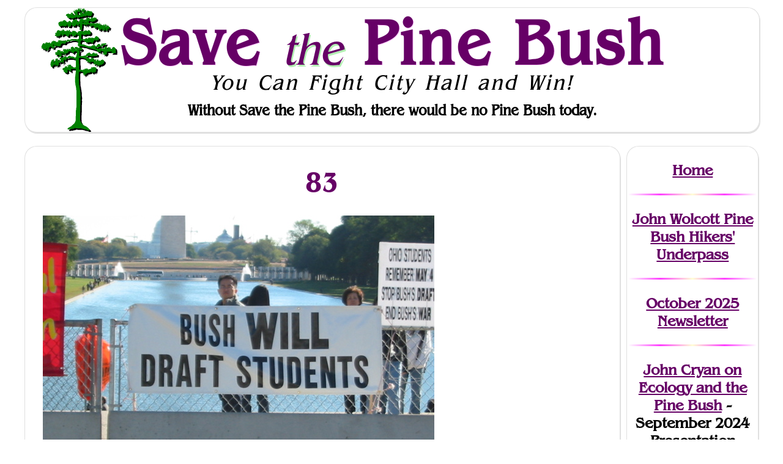

--- FILE ---
content_type: text/html; charset=UTF-8
request_url: https://savethepinebush.org/protests-10-17-04-10-17-04-pages-image39/
body_size: 29041
content:
<!DOCTYPE html>
<html lang="en-US">
<head>
<meta charset="UTF-8" />
<meta name="viewport" content="width=device-width" />
<link rel="preconnect" href="https://fonts.gstatic.com">
<link href="https://fonts.googleapis.com/css2?family=Gentium+Book+Basic:ital,wght@0,400;0,700;1,400;1,700&display=swap" rel="stylesheet">

<title>83 | Save the Pine Bush</title>
<meta name='robots' content='max-image-preview:large' />
<link rel="alternate" type="application/rss+xml" title="Save the Pine Bush &raquo; Feed" href="https://savethepinebush.org/feed/" />
<link rel="alternate" type="application/rss+xml" title="Save the Pine Bush &raquo; Comments Feed" href="https://savethepinebush.org/comments/feed/" />
<link rel="alternate" title="oEmbed (JSON)" type="application/json+oembed" href="https://savethepinebush.org/wp-json/oembed/1.0/embed?url=https%3A%2F%2Fsavethepinebush.org%2Fprotests-10-17-04-10-17-04-pages-image39%2F" />
<link rel="alternate" title="oEmbed (XML)" type="text/xml+oembed" href="https://savethepinebush.org/wp-json/oembed/1.0/embed?url=https%3A%2F%2Fsavethepinebush.org%2Fprotests-10-17-04-10-17-04-pages-image39%2F&#038;format=xml" />
<style id='wp-img-auto-sizes-contain-inline-css'>
img:is([sizes=auto i],[sizes^="auto," i]){contain-intrinsic-size:3000px 1500px}
/*# sourceURL=wp-img-auto-sizes-contain-inline-css */
</style>
<style id='wp-emoji-styles-inline-css'>

	img.wp-smiley, img.emoji {
		display: inline !important;
		border: none !important;
		box-shadow: none !important;
		height: 1em !important;
		width: 1em !important;
		margin: 0 0.07em !important;
		vertical-align: -0.1em !important;
		background: none !important;
		padding: 0 !important;
	}
/*# sourceURL=wp-emoji-styles-inline-css */
</style>
<style id='wp-block-library-inline-css'>
:root{--wp-block-synced-color:#7a00df;--wp-block-synced-color--rgb:122,0,223;--wp-bound-block-color:var(--wp-block-synced-color);--wp-editor-canvas-background:#ddd;--wp-admin-theme-color:#007cba;--wp-admin-theme-color--rgb:0,124,186;--wp-admin-theme-color-darker-10:#006ba1;--wp-admin-theme-color-darker-10--rgb:0,107,160.5;--wp-admin-theme-color-darker-20:#005a87;--wp-admin-theme-color-darker-20--rgb:0,90,135;--wp-admin-border-width-focus:2px}@media (min-resolution:192dpi){:root{--wp-admin-border-width-focus:1.5px}}.wp-element-button{cursor:pointer}:root .has-very-light-gray-background-color{background-color:#eee}:root .has-very-dark-gray-background-color{background-color:#313131}:root .has-very-light-gray-color{color:#eee}:root .has-very-dark-gray-color{color:#313131}:root .has-vivid-green-cyan-to-vivid-cyan-blue-gradient-background{background:linear-gradient(135deg,#00d084,#0693e3)}:root .has-purple-crush-gradient-background{background:linear-gradient(135deg,#34e2e4,#4721fb 50%,#ab1dfe)}:root .has-hazy-dawn-gradient-background{background:linear-gradient(135deg,#faaca8,#dad0ec)}:root .has-subdued-olive-gradient-background{background:linear-gradient(135deg,#fafae1,#67a671)}:root .has-atomic-cream-gradient-background{background:linear-gradient(135deg,#fdd79a,#004a59)}:root .has-nightshade-gradient-background{background:linear-gradient(135deg,#330968,#31cdcf)}:root .has-midnight-gradient-background{background:linear-gradient(135deg,#020381,#2874fc)}:root{--wp--preset--font-size--normal:16px;--wp--preset--font-size--huge:42px}.has-regular-font-size{font-size:1em}.has-larger-font-size{font-size:2.625em}.has-normal-font-size{font-size:var(--wp--preset--font-size--normal)}.has-huge-font-size{font-size:var(--wp--preset--font-size--huge)}.has-text-align-center{text-align:center}.has-text-align-left{text-align:left}.has-text-align-right{text-align:right}.has-fit-text{white-space:nowrap!important}#end-resizable-editor-section{display:none}.aligncenter{clear:both}.items-justified-left{justify-content:flex-start}.items-justified-center{justify-content:center}.items-justified-right{justify-content:flex-end}.items-justified-space-between{justify-content:space-between}.screen-reader-text{border:0;clip-path:inset(50%);height:1px;margin:-1px;overflow:hidden;padding:0;position:absolute;width:1px;word-wrap:normal!important}.screen-reader-text:focus{background-color:#ddd;clip-path:none;color:#444;display:block;font-size:1em;height:auto;left:5px;line-height:normal;padding:15px 23px 14px;text-decoration:none;top:5px;width:auto;z-index:100000}html :where(.has-border-color){border-style:solid}html :where([style*=border-top-color]){border-top-style:solid}html :where([style*=border-right-color]){border-right-style:solid}html :where([style*=border-bottom-color]){border-bottom-style:solid}html :where([style*=border-left-color]){border-left-style:solid}html :where([style*=border-width]){border-style:solid}html :where([style*=border-top-width]){border-top-style:solid}html :where([style*=border-right-width]){border-right-style:solid}html :where([style*=border-bottom-width]){border-bottom-style:solid}html :where([style*=border-left-width]){border-left-style:solid}html :where(img[class*=wp-image-]){height:auto;max-width:100%}:where(figure){margin:0 0 1em}html :where(.is-position-sticky){--wp-admin--admin-bar--position-offset:var(--wp-admin--admin-bar--height,0px)}@media screen and (max-width:600px){html :where(.is-position-sticky){--wp-admin--admin-bar--position-offset:0px}}

/*# sourceURL=wp-block-library-inline-css */
</style><style id='global-styles-inline-css'>
:root{--wp--preset--aspect-ratio--square: 1;--wp--preset--aspect-ratio--4-3: 4/3;--wp--preset--aspect-ratio--3-4: 3/4;--wp--preset--aspect-ratio--3-2: 3/2;--wp--preset--aspect-ratio--2-3: 2/3;--wp--preset--aspect-ratio--16-9: 16/9;--wp--preset--aspect-ratio--9-16: 9/16;--wp--preset--color--black: #000000;--wp--preset--color--cyan-bluish-gray: #abb8c3;--wp--preset--color--white: #ffffff;--wp--preset--color--pale-pink: #f78da7;--wp--preset--color--vivid-red: #cf2e2e;--wp--preset--color--luminous-vivid-orange: #ff6900;--wp--preset--color--luminous-vivid-amber: #fcb900;--wp--preset--color--light-green-cyan: #7bdcb5;--wp--preset--color--vivid-green-cyan: #00d084;--wp--preset--color--pale-cyan-blue: #8ed1fc;--wp--preset--color--vivid-cyan-blue: #0693e3;--wp--preset--color--vivid-purple: #9b51e0;--wp--preset--gradient--vivid-cyan-blue-to-vivid-purple: linear-gradient(135deg,rgb(6,147,227) 0%,rgb(155,81,224) 100%);--wp--preset--gradient--light-green-cyan-to-vivid-green-cyan: linear-gradient(135deg,rgb(122,220,180) 0%,rgb(0,208,130) 100%);--wp--preset--gradient--luminous-vivid-amber-to-luminous-vivid-orange: linear-gradient(135deg,rgb(252,185,0) 0%,rgb(255,105,0) 100%);--wp--preset--gradient--luminous-vivid-orange-to-vivid-red: linear-gradient(135deg,rgb(255,105,0) 0%,rgb(207,46,46) 100%);--wp--preset--gradient--very-light-gray-to-cyan-bluish-gray: linear-gradient(135deg,rgb(238,238,238) 0%,rgb(169,184,195) 100%);--wp--preset--gradient--cool-to-warm-spectrum: linear-gradient(135deg,rgb(74,234,220) 0%,rgb(151,120,209) 20%,rgb(207,42,186) 40%,rgb(238,44,130) 60%,rgb(251,105,98) 80%,rgb(254,248,76) 100%);--wp--preset--gradient--blush-light-purple: linear-gradient(135deg,rgb(255,206,236) 0%,rgb(152,150,240) 100%);--wp--preset--gradient--blush-bordeaux: linear-gradient(135deg,rgb(254,205,165) 0%,rgb(254,45,45) 50%,rgb(107,0,62) 100%);--wp--preset--gradient--luminous-dusk: linear-gradient(135deg,rgb(255,203,112) 0%,rgb(199,81,192) 50%,rgb(65,88,208) 100%);--wp--preset--gradient--pale-ocean: linear-gradient(135deg,rgb(255,245,203) 0%,rgb(182,227,212) 50%,rgb(51,167,181) 100%);--wp--preset--gradient--electric-grass: linear-gradient(135deg,rgb(202,248,128) 0%,rgb(113,206,126) 100%);--wp--preset--gradient--midnight: linear-gradient(135deg,rgb(2,3,129) 0%,rgb(40,116,252) 100%);--wp--preset--font-size--small: 13px;--wp--preset--font-size--medium: 20px;--wp--preset--font-size--large: 36px;--wp--preset--font-size--x-large: 42px;--wp--preset--spacing--20: 0.44rem;--wp--preset--spacing--30: 0.67rem;--wp--preset--spacing--40: 1rem;--wp--preset--spacing--50: 1.5rem;--wp--preset--spacing--60: 2.25rem;--wp--preset--spacing--70: 3.38rem;--wp--preset--spacing--80: 5.06rem;--wp--preset--shadow--natural: 6px 6px 9px rgba(0, 0, 0, 0.2);--wp--preset--shadow--deep: 12px 12px 50px rgba(0, 0, 0, 0.4);--wp--preset--shadow--sharp: 6px 6px 0px rgba(0, 0, 0, 0.2);--wp--preset--shadow--outlined: 6px 6px 0px -3px rgb(255, 255, 255), 6px 6px rgb(0, 0, 0);--wp--preset--shadow--crisp: 6px 6px 0px rgb(0, 0, 0);}:root :where(.is-layout-flow) > :first-child{margin-block-start: 0;}:root :where(.is-layout-flow) > :last-child{margin-block-end: 0;}:root :where(.is-layout-flow) > *{margin-block-start: 24px;margin-block-end: 0;}:root :where(.is-layout-constrained) > :first-child{margin-block-start: 0;}:root :where(.is-layout-constrained) > :last-child{margin-block-end: 0;}:root :where(.is-layout-constrained) > *{margin-block-start: 24px;margin-block-end: 0;}:root :where(.is-layout-flex){gap: 24px;}:root :where(.is-layout-grid){gap: 24px;}body .is-layout-flex{display: flex;}.is-layout-flex{flex-wrap: wrap;align-items: center;}.is-layout-flex > :is(*, div){margin: 0;}body .is-layout-grid{display: grid;}.is-layout-grid > :is(*, div){margin: 0;}.has-black-color{color: var(--wp--preset--color--black) !important;}.has-cyan-bluish-gray-color{color: var(--wp--preset--color--cyan-bluish-gray) !important;}.has-white-color{color: var(--wp--preset--color--white) !important;}.has-pale-pink-color{color: var(--wp--preset--color--pale-pink) !important;}.has-vivid-red-color{color: var(--wp--preset--color--vivid-red) !important;}.has-luminous-vivid-orange-color{color: var(--wp--preset--color--luminous-vivid-orange) !important;}.has-luminous-vivid-amber-color{color: var(--wp--preset--color--luminous-vivid-amber) !important;}.has-light-green-cyan-color{color: var(--wp--preset--color--light-green-cyan) !important;}.has-vivid-green-cyan-color{color: var(--wp--preset--color--vivid-green-cyan) !important;}.has-pale-cyan-blue-color{color: var(--wp--preset--color--pale-cyan-blue) !important;}.has-vivid-cyan-blue-color{color: var(--wp--preset--color--vivid-cyan-blue) !important;}.has-vivid-purple-color{color: var(--wp--preset--color--vivid-purple) !important;}.has-black-background-color{background-color: var(--wp--preset--color--black) !important;}.has-cyan-bluish-gray-background-color{background-color: var(--wp--preset--color--cyan-bluish-gray) !important;}.has-white-background-color{background-color: var(--wp--preset--color--white) !important;}.has-pale-pink-background-color{background-color: var(--wp--preset--color--pale-pink) !important;}.has-vivid-red-background-color{background-color: var(--wp--preset--color--vivid-red) !important;}.has-luminous-vivid-orange-background-color{background-color: var(--wp--preset--color--luminous-vivid-orange) !important;}.has-luminous-vivid-amber-background-color{background-color: var(--wp--preset--color--luminous-vivid-amber) !important;}.has-light-green-cyan-background-color{background-color: var(--wp--preset--color--light-green-cyan) !important;}.has-vivid-green-cyan-background-color{background-color: var(--wp--preset--color--vivid-green-cyan) !important;}.has-pale-cyan-blue-background-color{background-color: var(--wp--preset--color--pale-cyan-blue) !important;}.has-vivid-cyan-blue-background-color{background-color: var(--wp--preset--color--vivid-cyan-blue) !important;}.has-vivid-purple-background-color{background-color: var(--wp--preset--color--vivid-purple) !important;}.has-black-border-color{border-color: var(--wp--preset--color--black) !important;}.has-cyan-bluish-gray-border-color{border-color: var(--wp--preset--color--cyan-bluish-gray) !important;}.has-white-border-color{border-color: var(--wp--preset--color--white) !important;}.has-pale-pink-border-color{border-color: var(--wp--preset--color--pale-pink) !important;}.has-vivid-red-border-color{border-color: var(--wp--preset--color--vivid-red) !important;}.has-luminous-vivid-orange-border-color{border-color: var(--wp--preset--color--luminous-vivid-orange) !important;}.has-luminous-vivid-amber-border-color{border-color: var(--wp--preset--color--luminous-vivid-amber) !important;}.has-light-green-cyan-border-color{border-color: var(--wp--preset--color--light-green-cyan) !important;}.has-vivid-green-cyan-border-color{border-color: var(--wp--preset--color--vivid-green-cyan) !important;}.has-pale-cyan-blue-border-color{border-color: var(--wp--preset--color--pale-cyan-blue) !important;}.has-vivid-cyan-blue-border-color{border-color: var(--wp--preset--color--vivid-cyan-blue) !important;}.has-vivid-purple-border-color{border-color: var(--wp--preset--color--vivid-purple) !important;}.has-vivid-cyan-blue-to-vivid-purple-gradient-background{background: var(--wp--preset--gradient--vivid-cyan-blue-to-vivid-purple) !important;}.has-light-green-cyan-to-vivid-green-cyan-gradient-background{background: var(--wp--preset--gradient--light-green-cyan-to-vivid-green-cyan) !important;}.has-luminous-vivid-amber-to-luminous-vivid-orange-gradient-background{background: var(--wp--preset--gradient--luminous-vivid-amber-to-luminous-vivid-orange) !important;}.has-luminous-vivid-orange-to-vivid-red-gradient-background{background: var(--wp--preset--gradient--luminous-vivid-orange-to-vivid-red) !important;}.has-very-light-gray-to-cyan-bluish-gray-gradient-background{background: var(--wp--preset--gradient--very-light-gray-to-cyan-bluish-gray) !important;}.has-cool-to-warm-spectrum-gradient-background{background: var(--wp--preset--gradient--cool-to-warm-spectrum) !important;}.has-blush-light-purple-gradient-background{background: var(--wp--preset--gradient--blush-light-purple) !important;}.has-blush-bordeaux-gradient-background{background: var(--wp--preset--gradient--blush-bordeaux) !important;}.has-luminous-dusk-gradient-background{background: var(--wp--preset--gradient--luminous-dusk) !important;}.has-pale-ocean-gradient-background{background: var(--wp--preset--gradient--pale-ocean) !important;}.has-electric-grass-gradient-background{background: var(--wp--preset--gradient--electric-grass) !important;}.has-midnight-gradient-background{background: var(--wp--preset--gradient--midnight) !important;}.has-small-font-size{font-size: var(--wp--preset--font-size--small) !important;}.has-medium-font-size{font-size: var(--wp--preset--font-size--medium) !important;}.has-large-font-size{font-size: var(--wp--preset--font-size--large) !important;}.has-x-large-font-size{font-size: var(--wp--preset--font-size--x-large) !important;}
/*# sourceURL=global-styles-inline-css */
</style>

<style id='classic-theme-styles-inline-css'>
/*! This file is auto-generated */
.wp-block-button__link{color:#fff;background-color:#32373c;border-radius:9999px;box-shadow:none;text-decoration:none;padding:calc(.667em + 2px) calc(1.333em + 2px);font-size:1.125em}.wp-block-file__button{background:#32373c;color:#fff;text-decoration:none}
/*# sourceURL=/wp-includes/css/classic-themes.min.css */
</style>
<link rel='stylesheet' id='blankslate-style-css' href='https://savethepinebush.org/wordpress/wp-content/themes/save_the_pine_bush_theme/style.css?ver=6.9' media='all' />
<script src="https://savethepinebush.org/wordpress/wp-includes/js/jquery/jquery.min.js?ver=3.7.1" id="jquery-core-js"></script>
<script src="https://savethepinebush.org/wordpress/wp-includes/js/jquery/jquery-migrate.min.js?ver=3.4.1" id="jquery-migrate-js"></script>
<link rel="https://api.w.org/" href="https://savethepinebush.org/wp-json/" /><link rel="alternate" title="JSON" type="application/json" href="https://savethepinebush.org/wp-json/wp/v2/posts/340305" /><link rel="EditURI" type="application/rsd+xml" title="RSD" href="https://savethepinebush.org/wordpress/xmlrpc.php?rsd" />
<meta name="generator" content="WordPress 6.9" />
<link rel="canonical" href="https://savethepinebush.org/protests-10-17-04-10-17-04-pages-image39/" />
<link rel='shortlink' href='https://savethepinebush.org/?p=340305' />
<link rel="shortcut icon" type="image/png" href="/favicon.png">
</head>
<body class="wp-singular post-template-default single single-post postid-340305 single-format-standard wp-embed-responsive wp-theme-blankslate wp-child-theme-save_the_pine_bush_theme" onload="document.body.style.backgroundImage='url(\'/Backgrounds/.comments\')'">
<div id="wrapper" class="hfeed">
<header id="header">
<div id="branding">
<div id="site-title">
<h1><a href="/">Save <span>the</span> Pine Bush</a></h1>
</div>
<div id="site-description">
<h2 id="tagline">You Can Fight City Hall and Win!</h2>
<h3>Without Save the Pine Bush, there would be no Pine Bush today.</h3>
</div>
</div>
</header>

<div id="container">
<article id="action" style="height: 0; width: 98%; opacity: 0; margin: 0; padding:0 "></article><div class="mobileSkipMenu screen-reader-text"><a href="#menu">Skip to Navigation</a></div>
<main id="content">
<article id="post-340305" class="post-340305 post type-post status-publish format-standard hentry category-protests">
<header>
<h1 class="entry-title"><a href="https://savethepinebush.org/protests-10-17-04-10-17-04-pages-image39/" title="83" rel="bookmark">83</a>
</h1> </header>
<div class="entry-content" itemprop="mainEntityOfPage">
<meta itemprop="description" content="">

<p><A HREF="/protests/10-17-04/10-17-04-Pages/Image38.html"></A></p>
<p> <img fetchpriority="high" decoding="async" height="480" alt="" width="640" src="/protests/10-17-04/10-17-04-Images/39.jpg"> </p>
<p><b></b> </p>
<div class="entry-links"></div>
</div></article>
<footer class="footer">
</footer>
</main>
<nav id="menu">
<!-- wp:paragraph -->
<p><a href="/">Home</a></p>
<!-- /wp:paragraph -->

<!-- wp:separator -->
<hr class="wp-block-separator has-alpha-channel-opacity"/>
<!-- /wp:separator -->

<!-- wp:paragraph -->
<p><a href="https://savethepinebush.org/wolcott/" data-type="post" data-id="317560">John Wolcott Pine Bush Hikers' Underpass</a></p>
<!-- /wp:paragraph -->

<!-- wp:separator -->
<hr class="wp-block-separator has-alpha-channel-opacity"/>
<!-- /wp:separator -->

<!-- wp:paragraph -->
<p><a href="https://savethepinebush.org/current">October 2025 Newsletter</a></p>
<!-- /wp:paragraph -->

<!-- wp:separator -->
<hr class="wp-block-separator has-alpha-channel-opacity"/>
<!-- /wp:separator -->

<!-- wp:paragraph -->
<p><a href="https://savethepinebush.org/john-cryan-essays/">John Cryan on Ecology and the Pine Bush</a> - September 2024 Presentation</p>
<!-- /wp:paragraph -->

<!-- wp:paragraph -->
<p><a href="https://savethepinebush.org/restoring-pine-bush-ecosystem-health-through-management-lecture-may-2024/">Restoring Pine Bush Ecosystem</a> - May 2024 Presentation</p>
<!-- /wp:paragraph -->

<!-- wp:paragraph -->
<p><a href="/down-to-earth">Down to Earth PowerPoint</a> - April 2022 Presentation</p>
<!-- /wp:paragraph -->

<!-- wp:paragraph -->
<p><a href="/podcasts">Podcasts</a></p>
<!-- /wp:paragraph -->

<!-- wp:separator {"opacity":"css","className":"has-css-opacity"} -->
<hr class="wp-block-separator has-css-opacity"/>
<!-- /wp:separator -->

<!-- wp:paragraph -->
<p><a href="/#vol">Volunteer</a></p>
<!-- /wp:paragraph -->

<!-- wp:paragraph -->
<p><a rel="noreferrer noopener" href="http://www.rapproadgofundme.org/" target="_blank">Donate</a></p>
<!-- /wp:paragraph -->

<!-- wp:separator {"opacity":"css","className":"has-css-opacity"} -->
<hr class="wp-block-separator has-css-opacity"/>
<!-- /wp:separator -->

<!-- wp:paragraph -->
<p> <a href="/agenda/">Planning Board Agendas</a></p>
<!-- /wp:paragraph -->

<!-- wp:separator {"opacity":"css","className":"has-css-opacity"} -->
<hr class="wp-block-separator has-css-opacity"/>
<!-- /wp:separator -->

<!-- wp:paragraph -->
<p><a href="https://savethepinebush.org/development-in-albany-pine-bush-2010-to-2020/"><strong>253 acres fo</strong></a><strong><a href="/lost">r</a></strong><a href="https://savethepinebush.org/development-in-albany-pine-bush-2010-to-2020/"><strong>ever lost</strong> in the Pine Bush</a> <em>between 2010-2020.</em></p>
<!-- /wp:paragraph -->

<!-- wp:separator {"opacity":"css","className":"has-css-opacity"} -->
<hr class="wp-block-separator has-css-opacity"/>
<!-- /wp:separator -->

<!-- wp:paragraph -->
<p><a href="https://savethepinebush.org/current-maillist/">Join</a><a href="https://savethepinebush.org/Current-MailList"> our Mailing List</a></p>
<!-- /wp:paragraph -->

<!-- wp:paragraph -->
<p><a href="https://facebook.com/savethepinebush/">Follow on Facebook</a></p>
<!-- /wp:paragraph -->

<!-- wp:separator {"opacity":"css","className":"has-css-opacity"} -->
<hr class="wp-block-separator has-css-opacity"/>
<!-- /wp:separator -->

<!-- wp:paragraph -->
<p><a href="/cases">Court Cases</a></p>
<!-- /wp:paragraph -->

<!-- wp:paragraph -->
<p><a href="/research">Land Use/Property<br>Research</a></p>
<!-- /wp:paragraph -->

<!-- wp:paragraph -->
<p><a href="/mapper">Interactive</a><br><a href="/research">Mapper</a></p>
<!-- /wp:paragraph -->

<!-- wp:paragraph -->
<p><a href="/current-newssub">Newsletters<br>by Subject</a></p>
<!-- /wp:paragraph -->

<!-- wp:paragraph -->
<p><a href="/current-newsdate">Newsletters<br>by Date</a></p>
<!-- /wp:paragraph -->

<!-- wp:paragraph -->
<p><a href="/current-speakers">Speakers<br>List</a></p>
<!-- /wp:paragraph -->

<!-- wp:separator {"opacity":"css","className":"has-css-opacity"} -->
<hr class="wp-block-separator has-css-opacity"/>
<!-- /wp:separator -->

<!-- wp:html -->
<form method="get" class="searchform" action="/" role="search">
		<label for="s" class="assistive-text" style="display: none">Search our <strong>Newsletter Archives</strong>: </label>
		<input type="text" class="field" name="s" id="s" placeholder="Search …" title="Search Newsletter Archives">
		<input type="submit" class="submit" name="submit" id="searchsubmit" style="display: none" value="Search">
	</form>
<!-- /wp:html -->

<!-- wp:separator {"opacity":"css","className":"has-css-opacity"} -->
<hr class="wp-block-separator has-css-opacity"/>
<!-- /wp:separator -->

<!-- wp:paragraph -->
<p><a href="/karner-blue">The Karner Blue</a></p>
<!-- /wp:paragraph -->

<!-- wp:paragraph -->
<p><a href="/fire">Fire!</a></p>
<!-- /wp:paragraph -->

<!-- wp:paragraph -->
<p><a href="/exhibit">Virtual Exhibit</a></p>
<!-- /wp:paragraph -->

<!-- wp:paragraph -->
<p><a href="https://savethepinebush.org/wolcott/" data-type="post" data-id="317560">John Wolcott<br>Hikers' Underpass</a></p>
<!-- /wp:paragraph -->

<!-- wp:paragraph -->
<p><a href="/cartoon">Cartoons</a></p>
<!-- /wp:paragraph -->

<!-- wp:paragraph -->
<p><a href="/current-recyling">Sally's Recycling Corner</a></p>
<!-- /wp:paragraph -->

<!-- wp:separator {"opacity":"css","className":"has-css-opacity"} -->
<hr class="wp-block-separator has-css-opacity"/>
<!-- /wp:separator -->

<!-- wp:paragraph -->
<p><a href="/about">About SPB</a></p>
<!-- /wp:paragraph -->

<!-- wp:separator {"opacity":"css","className":"has-css-opacity"} -->
<hr class="wp-block-separator has-css-opacity"/>
<!-- /wp:separator -->

<!-- wp:paragraph -->
<p><em>Our Friends</em>:</p>
<!-- /wp:paragraph -->

<!-- wp:paragraph -->
<p><a href="https://m.facebook.com/SEBSofAlbanyNY/">South End Butterfly Sanctuary</a></p>
<!-- /wp:paragraph -->

<!-- wp:paragraph -->
<p><a rel="noreferrer noopener" href="https://guilderlandcrg.org/development-projects/crossgates-mall-pyramid-companies-looks-to-build-on-rapp-road%20" target="_blank">Guilderland Coalition for Responsible Growth</a></p>
<!-- /wp:paragraph -->

<!-- wp:paragraph -->
<p><a href="/historic-index">Historic Action <br>Network</a></p>
<!-- /wp:paragraph -->

<!-- wp:paragraph -->
<p><a href="/stanford-index" data-type="page">Friends of <br>Stanford Home</a></p>
<!-- /wp:paragraph -->

<!-- wp:paragraph -->
<p><a href="/protests-index">Protest Photos</a></p>
<!-- /wp:paragraph -->

<!-- wp:paragraph -->
<p><a href="/Current-Links">Links</a></p>
<!-- /wp:paragraph -->

<!-- wp:separator {"opacity":"css","className":"has-css-opacity"} -->
<hr class="wp-block-separator has-css-opacity"/>
<!-- /wp:separator -->

<!-- wp:paragraph -->
<p><a href="/contact">Contact</a></p>
<!-- /wp:paragraph --></nav></div>

<footer id="footer"><!-- wp:paragraph -->
<p><strong>Thank you for visiting!</strong> For questions, concerns or website issues, please contact Save the Pine Bush at <a href="mailto:pinebush@mac.com">contact@savethepinebush.org</a>. Page maintained by Save the Pine Bush Volunteers.</p>
<!-- /wp:paragraph --></footer>
</div>
</div>
</div>
<script type="speculationrules">
{"prefetch":[{"source":"document","where":{"and":[{"href_matches":"/*"},{"not":{"href_matches":["/wordpress/wp-*.php","/wordpress/wp-admin/*","/wordpress/wp-content/uploads/*","/wordpress/wp-content/*","/wordpress/wp-content/plugins/*","/wordpress/wp-content/themes/save_the_pine_bush_theme/*","/wordpress/wp-content/themes/blankslate/*","/*\\?(.+)"]}},{"not":{"selector_matches":"a[rel~=\"nofollow\"]"}},{"not":{"selector_matches":".no-prefetch, .no-prefetch a"}}]},"eagerness":"conservative"}]}
</script>
<script>
(function() {
const ua = navigator.userAgent.toLowerCase();
const html = document.documentElement;
if (/(iphone|ipod|ipad)/.test(ua)) {
html.classList.add('ios', 'mobile');
}
else if (/android/.test(ua)) {
html.classList.add('android', 'mobile');
}
else {
html.classList.add('desktop');
}
if (/chrome/.test(ua) && !/edg|brave/.test(ua)) {
html.classList.add('chrome');
}
else if (/safari/.test(ua) && !/chrome/.test(ua)) {
html.classList.add('safari');
}
else if (/edg/.test(ua)) {
html.classList.add('edge');
}
else if (/firefox/.test(ua)) {
html.classList.add('firefox');
}
else if (/brave/.test(ua)) {
html.classList.add('brave');
}
else if (/opr|opera/.test(ua)) {
html.classList.add('opera');
}
})();
</script>
<script id="wp-emoji-settings" type="application/json">
{"baseUrl":"https://s.w.org/images/core/emoji/17.0.2/72x72/","ext":".png","svgUrl":"https://s.w.org/images/core/emoji/17.0.2/svg/","svgExt":".svg","source":{"concatemoji":"https://savethepinebush.org/wordpress/wp-includes/js/wp-emoji-release.min.js?ver=6.9"}}
</script>
<script type="module">
/*! This file is auto-generated */
const a=JSON.parse(document.getElementById("wp-emoji-settings").textContent),o=(window._wpemojiSettings=a,"wpEmojiSettingsSupports"),s=["flag","emoji"];function i(e){try{var t={supportTests:e,timestamp:(new Date).valueOf()};sessionStorage.setItem(o,JSON.stringify(t))}catch(e){}}function c(e,t,n){e.clearRect(0,0,e.canvas.width,e.canvas.height),e.fillText(t,0,0);t=new Uint32Array(e.getImageData(0,0,e.canvas.width,e.canvas.height).data);e.clearRect(0,0,e.canvas.width,e.canvas.height),e.fillText(n,0,0);const a=new Uint32Array(e.getImageData(0,0,e.canvas.width,e.canvas.height).data);return t.every((e,t)=>e===a[t])}function p(e,t){e.clearRect(0,0,e.canvas.width,e.canvas.height),e.fillText(t,0,0);var n=e.getImageData(16,16,1,1);for(let e=0;e<n.data.length;e++)if(0!==n.data[e])return!1;return!0}function u(e,t,n,a){switch(t){case"flag":return n(e,"\ud83c\udff3\ufe0f\u200d\u26a7\ufe0f","\ud83c\udff3\ufe0f\u200b\u26a7\ufe0f")?!1:!n(e,"\ud83c\udde8\ud83c\uddf6","\ud83c\udde8\u200b\ud83c\uddf6")&&!n(e,"\ud83c\udff4\udb40\udc67\udb40\udc62\udb40\udc65\udb40\udc6e\udb40\udc67\udb40\udc7f","\ud83c\udff4\u200b\udb40\udc67\u200b\udb40\udc62\u200b\udb40\udc65\u200b\udb40\udc6e\u200b\udb40\udc67\u200b\udb40\udc7f");case"emoji":return!a(e,"\ud83e\u1fac8")}return!1}function f(e,t,n,a){let r;const o=(r="undefined"!=typeof WorkerGlobalScope&&self instanceof WorkerGlobalScope?new OffscreenCanvas(300,150):document.createElement("canvas")).getContext("2d",{willReadFrequently:!0}),s=(o.textBaseline="top",o.font="600 32px Arial",{});return e.forEach(e=>{s[e]=t(o,e,n,a)}),s}function r(e){var t=document.createElement("script");t.src=e,t.defer=!0,document.head.appendChild(t)}a.supports={everything:!0,everythingExceptFlag:!0},new Promise(t=>{let n=function(){try{var e=JSON.parse(sessionStorage.getItem(o));if("object"==typeof e&&"number"==typeof e.timestamp&&(new Date).valueOf()<e.timestamp+604800&&"object"==typeof e.supportTests)return e.supportTests}catch(e){}return null}();if(!n){if("undefined"!=typeof Worker&&"undefined"!=typeof OffscreenCanvas&&"undefined"!=typeof URL&&URL.createObjectURL&&"undefined"!=typeof Blob)try{var e="postMessage("+f.toString()+"("+[JSON.stringify(s),u.toString(),c.toString(),p.toString()].join(",")+"));",a=new Blob([e],{type:"text/javascript"});const r=new Worker(URL.createObjectURL(a),{name:"wpTestEmojiSupports"});return void(r.onmessage=e=>{i(n=e.data),r.terminate(),t(n)})}catch(e){}i(n=f(s,u,c,p))}t(n)}).then(e=>{for(const n in e)a.supports[n]=e[n],a.supports.everything=a.supports.everything&&a.supports[n],"flag"!==n&&(a.supports.everythingExceptFlag=a.supports.everythingExceptFlag&&a.supports[n]);var t;a.supports.everythingExceptFlag=a.supports.everythingExceptFlag&&!a.supports.flag,a.supports.everything||((t=a.source||{}).concatemoji?r(t.concatemoji):t.wpemoji&&t.twemoji&&(r(t.twemoji),r(t.wpemoji)))});
//# sourceURL=https://savethepinebush.org/wordpress/wp-includes/js/wp-emoji-loader.min.js
</script>
</body>
</html>
